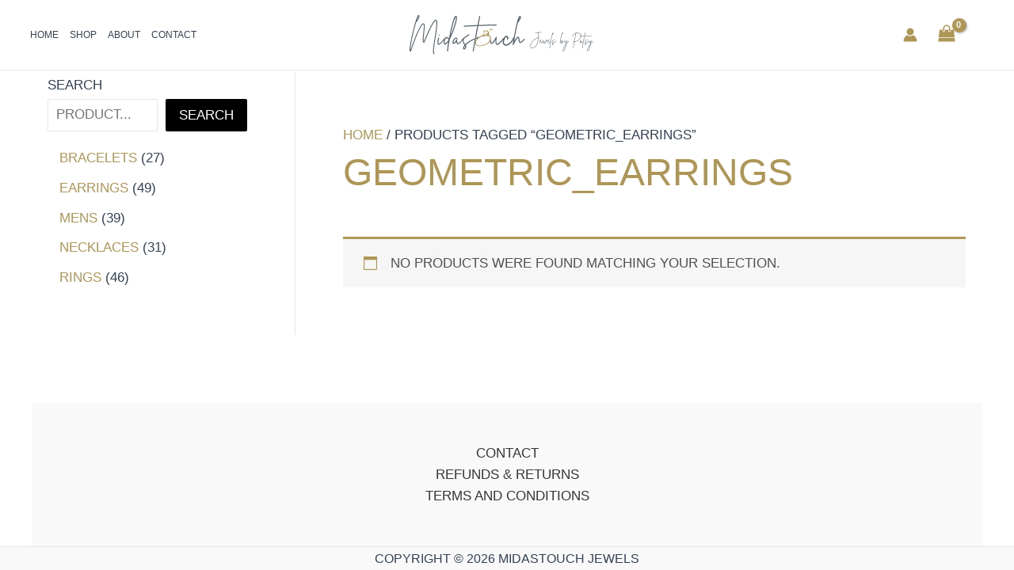

--- FILE ---
content_type: image/svg+xml
request_url: https://www.midastouchjewels.com/wp-content/uploads/2023/05/Vector.svg
body_size: 15610
content:
<svg width="1383" height="299" viewBox="0 0 1383 299" fill="none" xmlns="http://www.w3.org/2000/svg">
<path fill-rule="evenodd" clip-rule="evenodd" d="M570.682 116.528C567.42 117.115 564.714 118.119 561.743 119.591C558.816 121.041 555.358 122.799 555.848 123.855C555.848 123.855 556.152 127.295 558.161 130.699C558.975 132.079 559.558 133.201 560.771 134.736C565.485 140.701 573.208 145.802 579.073 146.223C581.471 146.095 582.519 146.199 581.407 146.455C580.291 146.708 579.769 147.733 580.244 148.731C580.809 149.905 579.99 150.122 577.944 149.346C576.042 148.623 573.543 149.124 571.688 150.601C569.213 152.573 567.749 152.655 564.256 151.014C559.626 148.838 556.83 144.164 555.848 142.102C555.205 140.752 556.335 124.242 555.848 123.855C555.848 123.855 553.747 136.499 553.925 142.017C554.129 148.205 553.925 147.346 553.925 147.346C551.791 147.661 529.63 160.89 528.989 162.185C528.989 162.185 544.427 154.392 546.888 152.72C549.1 151.215 549.826 151.244 550.182 152.845C550.437 153.974 551.319 154.561 552.151 154.151C552.983 153.74 553.628 153.751 553.586 154.176C553.544 154.599 528.989 162.185 528.989 162.185L529.033 168.751L566.102 158.478C566.102 158.478 591.602 156.898 596.271 160.018C603.185 164.639 606.302 169.233 605.403 178.213C604.575 186.516 604.325 191.673 599.411 198.226C594.498 204.778 595.317 203.683 587.947 209.693C583.753 213.113 578.131 216.283 574.026 218.573C569.922 220.864 567.176 221.731 564.358 222.945C561.54 224.159 553.229 226.665 553.229 226.665C544.057 229.138 544.057 229.138 544.057 229.138C544.057 229.138 535.858 231.19 530.558 230.826C527.128 230.59 521.604 230.248 521.604 230.248L514.772 229.138C514.772 229.138 510.154 227.908 506.735 225.426C503.316 222.945 501.53 221.174 499.904 217.39C498.517 214.161 498.118 211.787 498.542 208.495C499.316 202.474 500.908 199.596 503.316 194.887C505.724 190.179 514.386 180.435 517.811 178.213L529.033 168.751L528.989 162.185C528.989 162.185 519.9 168.988 511.912 176.526C508.623 179.63 505.521 182.858 503.316 185.787C501.283 188.489 500.1 190.011 498.542 193.012C497.259 195.482 495.817 199.596 495.817 199.596L495.517 200.728L493.46 208.495C493.46 208.495 493.187 210.293 493.294 212.738C493.402 215.228 493.903 218.39 495.483 221.006C495.483 221.006 496.528 222.628 497.091 223.417C497.856 224.489 498.19 224.77 498.698 225.426C499.207 226.083 501.446 228.193 504.726 230.248C513.181 235.546 532.122 237.449 544.057 234.815C570.983 228.87 596.243 214.538 606.226 200.702C608.501 197.548 609.983 194.42 610.51 191.423C610.892 189.246 611.334 187.479 611.491 187.495C611.648 187.511 612.293 184.788 612.93 181.445C613.016 180.99 613.087 180.525 613.14 180.052C613.539 176.548 613.038 172.618 611.733 169.2C609.454 163.239 601.534 153.216 597.718 151.47C596.25 150.798 596.373 149.444 598.278 145.096C601.024 138.845 599.547 130.884 594.692 125.752C592.137 123.051 583.654 116.064 575.138 116.099C573.39 116.106 572.403 116.218 570.682 116.528ZM570.975 121.44C568.802 121.619 566.361 122.706 565.555 123.855C564.753 125.004 563.08 125.84 561.841 125.712C560.602 125.584 559.485 126.515 559.358 127.781C559.104 130.348 567.476 138.711 571.106 140.347C577.099 143.345 577.099 142.526 577.099 142.526C577.253 143.284 589.196 141.451 589.106 136.179C589.094 129.99 589.009 129.389 587.786 126.898C586.759 124.801 586.212 124.745 583.631 126.469C581.772 127.71 581.17 127.758 582.023 126.6C582.978 125.301 582.078 124.563 579.039 124.137L574.689 123.53L582.71 121.801L578.818 121.459C576.679 121.27 573.152 121.261 570.975 121.44ZM585.864 130.719C585.758 132.568 586.089 132.98 586.708 131.772C587.273 130.678 587.349 129.309 586.887 128.731C586.424 128.154 585.966 129.048 585.864 130.719ZM563.772 130.699C562.283 131.474 562.028 132.075 563.14 132.205C564.154 132.323 565.491 131.754 566.102 130.94C567.49 129.101 566.956 129.046 563.772 130.699ZM579.243 132.924C579.209 133.266 580.223 134.08 581.501 134.736C582.829 135.417 583.479 135.216 583.024 134.266C582.26 132.67 579.37 131.645 579.243 132.924ZM575.075 139.307C576.102 139.856 577.851 140.037 578.958 139.708C580.07 139.381 579.234 138.932 577.099 138.711C574.96 138.491 574.052 138.759 575.075 139.307ZM495.676 201.312C495.608 201.983 494.645 205.429 494.645 205.429L495.676 201.312Z" fill="#AE9657"/>
<path d="M605.254 102.283L611.821 107.41L612.352 88.9319L613.992 107.229C622.432 99.5666 631.563 91.2228 625.702 97.3598L615.789 108.659L624.796 109.246L637.211 110.002L624.259 110.678L615.114 110.659L621.099 117.493L626.623 123.58L614.193 112.343L612.812 128.73L611.638 112.811V112.343L603.354 119.316C595.861 125.991 596.721 124.52 605.721 115.266L610.06 110.805L589.795 110.512L609.807 108.659L603.19 102.112C599.551 98.5117 597.16 95.9551 597.16 95.9551C598.226 96.4913 605.254 102.283 605.254 102.283Z" fill="#AA9755"/>
<path d="M263.908 184.995C263.824 184.547 262.7 179.789 263.908 178.037C265.977 181.127 264.867 183.198 264.122 184.587C264.046 184.73 263.973 184.866 263.908 184.995Z" fill="#54626A"/>
<path d="M417.877 162.697C417.877 162.697 417.688 162.903 417.352 163.27C414.883 165.967 404.464 177.4 402.5 180.408C405.712 173.942 412.156 167.37 417.877 162.697Z" fill="#54626A"/>
<path fill-rule="evenodd" clip-rule="evenodd" d="M417.877 162.697C417.877 162.697 417.688 162.903 417.352 163.27C414.883 165.967 404.464 177.4 402.5 180.408C402.379 180.652 402.261 180.897 402.145 181.144C402.282 181.984 401.851 182.136 401.346 182.991C401.003 183.612 400.799 185.256 400.163 186.31C396 201.5 403.714 215.094 410.919 224.248C412.068 225.416 412.834 226.584 413.6 227.751C404.41 239.039 400.198 249.548 402.495 255.775C403.644 258.5 405.941 261.225 410.153 261.225C411.062 261.225 411.971 260.981 413.07 260.686L413.074 260.685C413.363 260.608 413.664 260.527 413.982 260.446C420.875 258.111 426.235 250.326 427.003 241.763C427.384 236.704 425.468 232.422 423.173 228.141C435.424 214.518 456.1 198.949 487.119 186.105C487.444 185.972 488.329 185.621 489.692 185.081L490.319 184.832C490.849 181.985 491.408 179.005 492 175.878C489.594 176.894 487.074 177.967 484.439 179.099C449.591 193.5 429.297 210.236 418.577 221.913C418.386 221.524 418.099 221.135 417.812 220.745C417.524 220.356 417.237 219.967 417.046 219.578L416.756 219.21C409.206 209.62 402.189 200.709 408.239 186.105C415.897 166.644 447.297 154.578 447.679 154.578C449.591 153.799 450.741 151.464 449.977 149.518C449.21 147.572 446.911 146.404 444.999 147.182C444.885 147.241 444.593 147.366 444.148 147.557L444.147 147.558C440.807 148.994 428.828 154.147 418.081 162.538C418.013 162.591 417.945 162.644 417.877 162.697C414.839 165.084 411.905 167.73 409.298 170.625C406.598 173.624 404.249 176.888 402.5 180.408C405.712 173.942 412.156 167.37 417.877 162.697C420.67 160.416 406.625 170.866 398.186 180.66C397.758 181.199 397.324 181.747 396.884 182.301C386.18 195.795 372.254 213.35 365.266 213.35C364.117 213.35 363.351 212.961 362.586 212.183C358.756 207.901 357.991 196.614 358.374 190.386C358.374 188.44 357.225 186.883 355.31 186.494C353.779 186.105 351.864 186.883 351.098 188.44C346.886 198.56 337.314 212.183 331.187 210.626C330.804 210.236 330.038 206.733 332.336 199.727C335.782 188.829 343.057 179.488 348.418 178.709C348.449 178.709 348.483 178.709 348.521 178.708L348.583 178.706C349.519 178.681 352.055 178.611 354.927 182.991C356.076 184.548 358.374 184.937 360.288 183.769C361.82 182.602 362.203 180.266 361.054 178.32C354.927 169.757 348.418 170.536 344.972 171.704C332.719 175.985 322.763 197.392 323.529 208.68C323.529 215.686 327.741 217.632 329.272 218.021C330.421 218.41 331.187 218.41 332.336 218.41C339.994 218.41 346.886 210.626 351.481 203.62C352.247 208.68 353.779 213.739 356.842 217.242C359.139 219.578 362.203 220.745 365.266 220.745C377.675 220.745 394.43 195.826 400.163 186.31C400.5 185.227 400.893 184.12 401.346 182.991C401.594 182.368 401.86 181.752 402.145 181.144C402.128 181.038 402.256 180.782 402.5 180.408C404.249 176.888 406.598 173.624 409.298 170.625C411.905 167.73 414.839 165.084 417.877 162.697ZM411.685 253.051C415.514 251.883 418.96 246.434 419.343 240.985C419.726 238.65 418.96 236.704 417.812 234.368C413.6 239.817 410.919 245.266 409.77 249.159C409.005 251.883 409.387 253.051 409.77 253.44C409.77 253.44 410.153 253.44 411.685 253.051Z" fill="#54626A"/>
<path d="M402.145 181.144C402.261 180.897 402.379 180.652 402.5 180.408C402.256 180.782 402.128 181.038 402.145 181.144Z" fill="#54626A"/>
<path d="M610.51 191.423C609.983 194.42 608.501 197.548 606.226 200.702C606.366 206.347 607.077 211.376 609.38 214.681C610.911 217.017 613.209 218.573 616.271 218.573C620.867 218.573 628.526 215.849 642.693 194.052C643.413 192.59 644.282 191.279 645.114 190.026C645.61 189.279 646.093 188.552 646.522 187.825C646.14 189.382 646.14 191.328 646.14 192.885C644.991 211.567 648.053 222.076 655.329 225.579C656.86 225.969 658.391 226.358 659.922 226.358C670.178 226.358 684.584 213.332 705.001 185.761C705.359 184.622 705.734 183.521 706.123 182.457C706.061 181.976 707.04 179.808 708.071 177.69C710.034 173.371 712.241 169.808 714.526 166.957C714.526 166.957 711.93 171.028 710.351 173.188C710.351 173.188 709.18 175.411 708.071 177.69C707.39 179.188 706.738 180.776 706.123 182.457C706.245 183.403 706.048 184.344 705.489 185.1C705.326 185.321 705.163 185.542 705.001 185.761C703.914 189.213 702.978 193.011 702.241 197.166C699.561 213.514 704.921 225.579 716.79 229.861C719.47 230.639 722.154 231.029 725.216 231.029C742.445 231.029 765.419 216.238 781.885 184.711C782.121 184.311 782.276 183.895 782.357 183.476L782.383 183.327C782.569 182.104 784.072 173.594 784.982 168.456C784.985 168.441 784.987 168.426 784.99 168.41C784.999 168.359 785.008 168.307 785.018 168.255C785.205 167.198 785.365 166.295 785.48 165.644C785.516 165.443 785.547 165.266 785.574 165.116L785.574 165.115C785.92 163.933 786.009 163.364 785.903 163.265C785.449 162.839 781.406 171.08 778.706 176.582C777.569 178.899 776.67 180.73 776.378 181.225C759.531 213.53 733.641 227.526 719.088 222.466C711.048 219.741 707.601 211.178 709.899 198.723C712.961 179.262 721.387 167.975 727.896 165.639C729.812 164.861 730.957 165.25 732.106 166.028C734.023 167.585 735.554 172.645 733.641 181.987C733.255 184.322 734.405 186.268 736.703 186.657C738.615 187.046 740.532 185.49 740.914 183.543C743.212 172.645 741.681 164.472 737.085 160.19C733.641 157.466 729.812 157.076 725.216 158.633C722.294 159.623 719.383 161.476 716.201 165.038C716.168 165.076 716.134 165.114 716.1 165.152C716.121 165.144 716.186 165.067 716.201 165.038C716.212 165.017 716.198 165.021 716.125 165.092C716.117 165.099 716.109 165.107 716.1 165.116C716.082 165.136 716.062 165.16 716.039 165.187C715.648 165.64 714.526 166.957 714.526 166.957C712.241 169.808 710.034 173.371 708.071 177.69C709.18 175.411 710.351 173.188 710.351 173.188C711.93 171.028 714.526 166.957 714.526 166.957C714.564 166.834 714.556 166.764 714.493 166.759C714.806 166.465 715.353 165.894 715.729 165.5C715.843 165.381 715.942 165.278 716.014 165.204C716.05 165.167 716.079 165.137 716.1 165.116C716.119 165.094 716.125 165.089 716.125 165.092C716.123 165.098 716.098 165.136 716.084 165.158L716.083 165.16C716.072 165.179 716.069 165.187 716.1 165.152C716.096 165.153 716.09 165.155 716.084 165.158L716.083 165.16C716.072 165.166 716.057 165.175 716.039 165.187C716.031 165.192 716.023 165.198 716.014 165.204C715.052 165.878 707.345 172.751 700.026 181.225C669.612 216.44 662.872 220.5 658.391 218.573C656.86 217.795 652.649 214.292 653.413 193.274C654.039 183.422 655.687 174.089 656.27 170.784L656.27 170.783L656.273 170.767C656.273 170.764 656.274 170.761 656.274 170.759C656.403 170.031 656.478 169.602 656.478 169.531C656.86 167.585 655.711 166.028 653.799 165.25C652.263 164.861 650.351 165.639 649.202 167.196C638.864 188.214 623.166 210.789 616.271 210.789C615.805 210.789 615.623 210.789 615.553 210.7C615.507 210.644 615.507 210.551 615.507 210.4C613.149 207.405 613.057 188.576 613.14 180.052C613.087 180.525 613.016 180.99 612.93 181.445C612.293 184.788 611.648 187.511 611.491 187.495C611.334 187.479 610.892 189.246 610.51 191.423Z" fill="#54626A"/>
<path d="M714.526 166.957C714.526 166.957 715.648 165.64 716.039 165.187C716.062 165.16 716.082 165.136 716.1 165.116C716.079 165.137 716.05 165.167 716.014 165.204C715.942 165.278 715.843 165.381 715.729 165.5C715.353 165.894 714.806 166.465 714.493 166.759C714.556 166.764 714.564 166.834 714.526 166.957Z" fill="#54626A"/>
<path d="M706.123 182.457C706.061 181.976 707.04 179.808 708.071 177.69C707.39 179.188 706.738 180.776 706.123 182.457Z" fill="#54626A"/>
<path d="M269.243 169.534C268.806 169.854 269.108 170.464 269.667 171.095C269.67 171.098 269.673 171.101 269.675 171.104C270.501 172.031 271.877 172.998 272.274 173.144C272.297 173.152 272.316 173.157 272.332 173.16C272.461 172.761 271.426 171.16 270.703 170.112C270.327 169.566 270.035 169.17 270.035 169.17C269.792 169.268 269.528 169.388 269.243 169.534Z" fill="#54626A"/>
<path fill-rule="evenodd" clip-rule="evenodd" d="M196.728 35.7323C192.313 35.7323 185.181 39.5305 170.578 64.0466C162.427 77.8584 152.579 97.5403 141.371 121.711C125.41 156.586 111.486 191.806 107.41 201.82C106.391 200.093 105.373 194.914 105.712 180.757C106.391 167.981 108.089 152.097 109.787 136.559C111.486 120.675 113.523 104.101 113.863 91.6703C114.542 75.4414 112.844 67.4995 108.429 64.7372C106.052 63.0107 102.995 62.6654 99.9388 63.7013C92.1277 66.4637 82.9581 78.8943 71.0717 102.374C61.9022 119.985 51.7138 143.81 40.167 173.16C24.8845 212.869 11.6396 252.578 6.88502 267.081C6.54541 263.628 6.54541 257.412 7.56425 246.018C10.9604 215.632 22.1676 160.039 36.4313 104.101C41.1858 86.4908 45.6008 70.2619 49.6762 56.1048C56.4684 49.1989 63.6003 38.84 68.6944 28.1358C72.7698 19.8487 77.1847 8.4539 74.1282 2.92916C73.1094 1.89327 70.7321 -1.2144 65.6379 0.512081C63.2606 1.20267 57.4872 3.27446 38.1293 71.9884C26.9221 112.043 15.7149 160.729 8.58308 198.367C4.50774 219.43 1.79084 236.349 0.772003 249.125C-1.26567 269.498 1.11162 273.987 3.4889 276.058C5.18696 277.44 7.22463 277.785 9.26231 276.749C10.2811 276.404 10.9604 275.713 11.3 274.677C11.3 274.332 27.2618 225.3 46.28 175.577C79.9016 89.2532 95.8634 72.3337 102.316 70.2619C103.674 69.5713 104.354 69.9166 105.033 70.2619C105.373 70.6072 108.089 72.679 107.41 91.325C106.731 103.756 105.033 119.985 103.335 135.868C98.5803 176.268 96.203 201.474 103.674 207.69C105.373 209.416 107.75 210.107 110.127 209.416C111.146 209.071 112.165 208.38 112.504 207.345C112.844 206.999 128.806 165.564 147.484 124.473C181.785 48.8536 194.351 42.6382 197.407 42.2929C197.747 42.2929 198.426 42.2929 199.445 44.0194C206.917 58.1765 197.407 118.949 188.917 172.124C177.71 241.529 171.936 284.346 180.427 295.05C182.125 297.122 183.823 298.157 186.2 298.157H186.54C188.238 298.157 189.596 296.776 189.596 295.05C189.936 293.323 188.238 291.597 186.54 291.597C186.54 291.597 186.2 291.597 185.521 290.906C183.483 288.144 181.446 278.821 184.502 250.161C186.54 228.408 190.955 201.474 195.37 173.16C204.879 113.424 214.048 57.1407 205.219 40.9117C202.502 36.0776 198.766 35.387 196.728 35.7323ZM67.6756 7.07271C66.9964 7.7633 63.6002 12.2521 55.4495 37.4588C55.4495 37.8041 55.11 38.1494 55.11 38.4947C57.8268 34.3511 60.5437 29.8623 62.5814 25.3734C68.0152 14.6692 68.6944 8.4539 68.3548 6.72742C68.3548 6.72742 68.0152 6.72741 67.6756 7.07271Z" fill="#54626A"/>
<path fill-rule="evenodd" clip-rule="evenodd" d="M776.378 181.225C759.531 213.53 733.641 227.526 719.088 222.466C711.048 219.741 707.601 211.178 709.899 198.723C712.961 179.262 721.387 167.975 727.896 165.639C729.812 164.861 730.957 165.25 732.106 166.028C734.023 167.585 735.554 172.645 733.641 181.987C733.255 184.322 734.405 186.268 736.703 186.657C738.615 187.046 740.532 185.49 740.914 183.543C743.212 172.645 741.681 164.472 737.085 160.19C733.641 157.466 729.812 157.076 725.216 158.633C722.294 159.623 719.383 161.476 716.201 165.038C716.186 165.067 716.121 165.144 716.1 165.152C716.069 165.187 716.072 165.179 716.083 165.16C716.072 165.166 716.057 165.175 716.039 165.187C715.648 165.64 714.526 166.957 714.526 166.957C714.526 166.957 711.93 171.028 710.351 173.188C710.351 173.188 709.18 175.411 708.071 177.69C707.39 179.188 706.738 180.776 706.123 182.457C706.245 183.403 706.048 184.344 705.489 185.1C705.326 185.321 705.163 185.542 705.001 185.761C703.914 189.213 702.978 193.011 702.241 197.166C699.561 213.514 704.921 225.579 716.79 229.861C719.47 230.639 722.154 231.029 725.216 231.029C742.445 231.029 765.419 216.238 781.885 184.711C782.121 184.311 782.276 183.895 782.357 183.476L782.383 183.327C782.569 182.104 784.072 173.594 784.982 168.456L784.99 168.41L785.018 168.255L785.48 165.644L785.574 165.116L785.574 165.115C785.684 164.497 785.794 163.88 785.903 163.265C785.609 164.916 785.314 166.58 785.018 168.255L784.99 168.41L784.982 168.456C784.124 173.312 783.257 178.269 782.383 183.327L782.357 183.476C780.174 196.11 777.943 209.369 775.668 223.244C775.282 225.19 776.432 227.136 778.348 227.526C778.73 227.915 779.112 227.915 779.497 227.915C780.647 227.915 782.177 227.136 782.941 225.579C782.941 225.579 789.45 211.567 797.108 197.945C810.058 174.629 815.5 172.024 816.545 171.523L816.55 171.521C816.585 171.504 816.614 171.49 816.639 171.478C817.021 171.867 817.021 171.867 817.021 171.867C818.552 174.981 819.319 180.819 820.082 186.657L820.1 186.828C821.244 197.673 822.423 208.857 830.425 211.567C838.465 213.903 849.57 206.118 867.181 185.1C868.33 183.543 868.33 181.208 866.799 180.04C865.268 178.484 862.588 178.873 861.439 180.43C841.145 204.561 834.254 204.561 832.719 204.172C829.276 203.005 828.127 192.885 827.359 185.879C826.596 178.873 825.828 172.256 823.53 168.364C821.232 164.472 818.17 164.082 816.639 164.082C812.424 164.082 805.152 167.975 790.599 194.052C789.45 196.388 788.305 198.334 787.155 200.28C794.814 154.741 801.704 116.208 808.214 86.6271C809.942 79.0144 811.671 72.0624 813.236 65.7712L813.236 65.77L813.238 65.7625L813.271 65.6305C813.774 63.6088 814.26 61.6556 814.723 59.7708C826.977 45.7588 841.526 19.681 837.697 10.3396C836.548 8.0043 834.254 6.44742 831.57 6.44742C825.828 6.44742 821.232 13.0642 815.49 29.4115C813.192 36.4175 810.512 45.7588 807.832 56.657C807.832 56.657 807.832 57.0463 807.45 57.0463C806.684 60.7393 805.728 64.6264 804.724 68.7077L804.724 68.7101L804.723 68.7117L804.723 68.7141C804.597 69.2246 804.471 69.7381 804.344 70.2547C803.456 73.8763 802.544 77.6471 801.705 81.5673C796.864 104.2 791.565 131.498 785.903 163.265C786.009 163.364 785.92 163.933 785.574 165.115C785.543 165.291 785.511 165.468 785.48 165.644L785.018 168.255C785.314 166.58 785.609 164.916 785.903 163.265C785.449 162.839 781.406 171.08 778.706 176.582C777.569 178.899 776.67 180.73 776.378 181.225ZM830.806 14.6211C829.276 16.178 826.21 20.4594 821.617 34.8606C821.428 35.6236 821.24 36.2932 821.053 36.9609L821.052 36.9619C820.857 37.6562 820.663 38.3486 820.468 39.1421C826.596 28.6331 830.806 18.5133 830.806 14.6211Z" fill="#54626A"/>
<path d="M493.294 212.738C493.187 210.293 493.46 208.495 493.46 208.495L495.517 200.728C495.825 199.062 496.137 197.376 496.453 195.671C497.29 191.147 498.152 186.489 499.037 181.704C495.588 183.083 492.316 184.04 490.319 184.832C486.335 206.234 484.444 220.34 482.224 233.567L482.223 233.57L482.222 233.578L482.219 233.594C480.996 240.882 479.808 247.954 478.402 255.939C477.072 263.491 476.945 264.225 476.945 264.225C476.945 264.225 477.142 263.143 475.61 271.897V275.789H481.416C484.152 261.962 488.165 240.429 493.294 212.738Z" fill="#54626A"/>
<path d="M517.422 83.1241C572.179 80.7888 622.72 79.2319 642.248 78.8427C643.015 80.0104 644.164 80.7888 645.695 80.3996C647.041 80.3996 648.124 80.266 649.021 80.1554C649.656 80.0772 650.197 80.0104 650.673 80.0104C654.121 79.2319 655.652 77.675 655.27 75.3397C655.27 71.8367 651.441 71.4475 649.143 71.4475H641.103C634.975 71.4475 625.786 71.4475 613.913 71.8367C609.922 71.9928 605.607 72.1645 600.978 72.3487L600.933 72.3505C582.481 73.0849 559.042 74.0177 531.204 74.9505C529.098 75.1451 527.088 75.2424 525.078 75.3397C523.068 75.437 521.058 75.5343 518.953 75.7289C523.164 53.1541 527.375 30.9684 531.204 11.1181C531.971 8.78275 530.44 6.83664 528.524 6.44742C526.23 6.05819 524.313 7.61508 523.931 9.56119C523.931 9.74838 522.692 16.2375 520.595 27.2101L520.589 27.2406L520.58 27.2894C518.318 39.1286 515.063 56.1618 511.295 76.1182C470.426 77.6454 432.388 79.4124 417.538 80.1022L417.536 80.1023L417.525 80.1028C413.46 80.2916 411.136 80.3996 410.972 80.3996C409.057 80.7888 407.525 82.3457 407.525 84.681C407.525 86.6272 409.057 88.184 411.354 88.184C435.636 86.9183 463.207 85.6526 490.777 84.3869C497.119 84.0957 503.462 83.8045 509.764 83.5134C508.191 92.1735 507.207 96.8062 506.131 101.875C504.064 111.615 501.655 122.966 494.062 167.585C493.499 170.521 492.512 173.173 492 175.878C494.925 174.643 498.133 173.656 500.726 172.588C505.639 146.068 511.233 115.974 517.422 83.1241Z" fill="#54626A"/>
<path d="M511.912 176.526C519.9 168.988 528.989 162.185 528.989 162.185C524.081 163.412 514.844 166.773 500.726 172.588C500.38 174.456 500.037 176.307 499.698 178.139L499.037 181.704C502.699 180.241 507.068 178.488 511.912 176.526Z" fill="#54626A"/>
<path d="M500.726 172.588L492 175.878C491.408 179.005 490.849 181.985 490.319 184.832L499.037 181.704L499.698 178.139L500.726 172.588Z" fill="#54626A"/>
<path fill-rule="evenodd" clip-rule="evenodd" d="M269.667 171.095C269.412 171.32 269.159 171.553 268.909 171.792C267.071 173.554 265.399 175.68 263.908 178.037C265.977 181.127 264.867 183.198 264.122 184.587C264.046 184.73 263.973 184.866 263.908 184.995C264.011 185.551 263.798 185.515 263.484 185.461C263.368 185.441 263.239 185.419 263.107 185.423L262.5 185.747C261.893 186.55 259.266 187.475 259.266 187.475C257.059 193.295 255.749 199.425 255.469 204.561C255.086 214.292 258.149 220.909 263.893 222.855C270.019 224.801 277.294 221.298 284.57 212.735C286.343 210.632 288.117 208.296 290.067 205.728L290.069 205.726L290.072 205.723L290.08 205.712C290.652 204.959 291.239 204.186 291.845 203.394C286.867 232.196 283.421 255.55 282.655 266.059L282.646 266.171C282.266 270.798 281.92 275.017 285.718 275.789H286.484C288.917 275.789 290.088 273.223 290.57 272.168C290.619 272.06 290.661 271.969 290.696 271.897C290.888 271.118 291.175 270.243 291.51 269.221L291.511 269.218C291.846 268.197 292.228 267.03 292.611 265.669C292.994 264.112 291.845 262.166 290.313 261.388C292.228 247.376 296.44 218.963 302.566 185.1C313.288 164.861 325.158 136.837 335.88 104.921C348.133 69.1122 360.769 22.7947 355.408 10.7289C354.259 8.0043 351.962 6.44742 349.281 6.44742C344.304 6.44742 335.88 9.56119 327.073 43.8127C320.946 62.8846 314.054 89.7409 307.161 122.825C303.332 141.118 299.503 159.801 296.44 177.316C289.548 167.196 282.904 166.357 277.68 166.759C277.085 166.863 276.718 166.913 276.437 166.951C275.638 167.059 275.532 167.073 272.857 167.965L270.703 170.112L270.035 170.777C269.925 170.87 269.816 170.965 269.707 171.06C269.735 171.021 270.329 171.529 270.945 172.055C271.509 172.538 272.092 173.036 272.274 173.144C271.877 172.998 270.501 172.031 269.675 171.104C269.673 171.101 269.67 171.098 269.667 171.095ZM272.274 173.144C272.308 173.164 272.328 173.17 272.332 173.16C272.316 173.157 272.297 173.152 272.274 173.144ZM311.373 138.004C333.582 31.3576 345.835 16.5672 348.516 14.2319C349.281 16.178 350.047 22.4055 346.601 39.5313C343.538 54.3217 338.56 73.3936 332.051 93.6331C325.541 113.094 317.117 136.058 307.544 157.076C309.076 150.849 310.225 144.621 311.373 138.004ZM284.57 200.669C276.911 211.178 270.402 216.627 266.19 215.46C263.51 214.681 262.744 209.232 263.127 204.951C263.51 192.496 271.551 175.759 279.592 174.202H280.741C285.718 174.202 290.313 181.208 292.994 186.657C290.313 191.717 287.25 196.777 284.57 200.669Z" fill="#54626A"/>
<path d="M215.502 224.023C216.651 224.801 218.183 225.19 219.331 225.19C224.309 225.19 229.67 220.909 233.116 217.795C240.007 211.897 248.615 201.459 259.266 187.475L262.5 185.747C262.682 185.5 262.899 185.429 263.107 185.423L263.908 184.995C263.824 184.547 262.7 179.789 263.908 178.037C265.399 175.68 267.071 173.554 268.909 171.792C269.159 171.553 269.412 171.32 269.667 171.095C269.108 170.464 268.806 169.854 269.243 169.534C267.183 170.593 264.002 173.061 259.266 178.873C226.243 219.399 222.228 218.592 219.015 217.414C218.984 217.409 218.962 217.406 218.948 217.406C217.8 216.627 215.502 211.957 218.183 195.609C219.714 185.1 222.395 174.591 222.777 174.202C223.16 172.256 222.012 170.31 220.097 169.531C218.183 169.142 215.885 170.31 215.502 172.256C215.119 172.645 212.439 183.154 210.524 194.442C208.227 211.957 209.759 221.298 215.502 224.023Z" fill="#54626A"/>
<path d="M259.266 187.475C259.266 187.475 261.893 186.55 262.5 185.747L259.266 187.475Z" fill="#69757B"/>
<path d="M272.857 167.965L270.035 169.17C270.035 169.17 270.327 169.566 270.703 170.112L272.857 167.965Z" fill="#54626A"/>
<path fill-rule="evenodd" clip-rule="evenodd" d="M1105.55 199.023C1106.28 198.732 1106.57 197.86 1106.28 197.132C1105.99 196.405 1105.26 196.114 1104.53 196.405C1091.3 201.787 1083.59 208.042 1079.51 212.406C1079.37 212.115 1079.08 211.824 1078.93 211.533L1078.82 211.396C1075.95 207.812 1073.29 204.481 1075.59 199.023C1078.5 191.75 1090.42 187.241 1090.57 187.241C1091.3 186.95 1091.73 186.077 1091.44 185.35C1091.15 184.623 1090.28 184.186 1089.55 184.477C1088.97 184.768 1076.31 189.568 1072.97 197.86C1070.06 204.987 1073.7 209.642 1076.6 213.279C1077.04 213.715 1077.33 214.151 1077.62 214.588C1074.13 218.806 1072.53 222.734 1073.4 225.061C1073.84 226.079 1074.71 227.098 1076.31 227.098C1076.75 227.098 1077.19 226.952 1077.77 226.807C1080.39 225.934 1082.42 223.025 1082.71 219.824C1082.86 217.933 1082.13 216.333 1081.26 214.733C1085.91 209.642 1093.77 203.824 1105.55 199.023ZM1076.9 224.043C1078.35 223.606 1079.66 221.57 1079.8 219.533C1079.95 218.661 1079.66 217.933 1079.22 217.061C1077.62 219.097 1076.6 221.134 1076.17 222.588C1075.88 223.606 1076.02 224.043 1076.17 224.188C1076.17 224.188 1076.31 224.188 1076.9 224.043Z" fill="#54626A"/>
<path fill-rule="evenodd" clip-rule="evenodd" d="M1063.73 196.55C1064.32 196.987 1064.61 197.86 1064.17 198.441C1064.16 198.458 1064.14 198.485 1064.11 198.521C1064.09 198.556 1064.06 198.599 1064.02 198.65C1063.62 199.225 1062.51 200.821 1060.9 202.738C1056.57 228.1 1053.32 250.989 1053.32 251.244C1053.17 251.972 1053.75 252.699 1054.48 252.844H1054.77C1055.35 252.844 1056.08 252.408 1056.08 251.681C1056.23 251.39 1060.16 222.734 1065.25 193.932C1068.3 177.058 1071.07 163.531 1073.54 153.639C1073.68 152.912 1073.83 152.33 1073.97 151.748C1079.5 146.511 1084.16 136.911 1082.85 133.42C1082.41 132.402 1081.39 131.82 1080.38 131.82C1078.48 131.82 1077.03 133.565 1075.28 137.784C1074.12 140.838 1072.67 145.493 1071.21 151.312C1068.59 161.203 1065.83 174.877 1062.77 192.041C1062.5 193.584 1062.22 195.128 1061.95 196.669C1062.42 196.227 1063.13 196.188 1063.73 196.55ZM1078.34 140.838C1079.94 137.638 1080.23 135.602 1080.23 134.729C1079.65 135.311 1078.19 137.347 1075.72 145.202C1076.74 143.893 1077.61 142.293 1078.34 140.838Z" fill="#54626A"/>
<path fill-rule="evenodd" clip-rule="evenodd" d="M980.926 170.513C977.726 170.076 974.525 170.076 971.325 170.367C971.761 158.876 970.888 146.948 968.997 134.874C975.544 133.856 981.653 133.129 986.017 132.693C986.163 133.42 986.89 133.856 987.618 133.711C989.363 133.274 990.672 132.983 991.545 132.693C992.564 132.402 994.018 131.965 993.727 130.656C993.582 129.783 992.854 129.347 991.836 129.347H990.236C988.927 129.492 987.181 129.638 984.854 129.929C981.071 130.365 975.834 130.947 969.143 131.965H968.416C968.27 130.802 967.979 129.638 967.834 128.474C967.688 127.601 966.815 127.165 966.088 127.31C965.361 127.456 964.779 128.183 964.924 128.91C965.215 130.074 965.361 131.238 965.652 132.402C955.614 133.711 946.449 135.165 946.304 135.165C945.577 135.311 944.995 136.038 945.14 136.765C945.286 137.493 945.868 137.929 946.595 137.929H946.74C952.414 137.056 959.396 136.184 966.088 135.165C968.125 147.384 968.852 159.312 968.416 170.658C964.051 171.24 959.542 172.549 955.178 174.295C947.613 177.495 940.34 182.15 933.648 188.405C922.01 199.46 912.7 214.588 909.5 227.97C906.736 240.044 909.209 248.335 916.483 251.099C918.81 251.972 921.283 252.408 923.902 252.408C930.302 252.408 936.848 249.644 943.104 244.408C953.868 235.243 962.306 219.824 967.106 200.769C969.288 192.041 970.743 182.877 971.179 173.276C974.234 172.986 977.435 172.986 980.635 173.276C981.362 173.422 982.09 172.84 982.235 171.967C982.235 171.24 981.653 170.513 980.926 170.513ZM941.213 242.226C951.541 233.498 959.687 218.515 964.342 200.042C966.524 191.75 967.834 182.877 968.27 173.567C940.34 177.931 917.501 206.296 912.264 228.698C911.1 233.643 909.355 245.426 917.355 248.335C919.537 249.208 921.719 249.499 923.902 249.499C929.575 249.499 935.539 247.026 941.213 242.226Z" fill="#54626A"/>
<path fill-rule="evenodd" clip-rule="evenodd" d="M1001.18 196.987C1001.18 197.132 992.743 209.787 985.033 209.787C983.433 209.787 982.56 209.06 981.833 207.46C981.106 205.424 981.106 202.369 981.833 199.314C985.47 199.314 989.106 195.969 990.27 193.059C991.143 190.586 990.416 188.55 988.524 187.677C987.652 187.241 985.761 186.804 983.869 188.695C979.942 192.332 977.032 202.805 979.214 208.624C980.233 211.097 982.269 212.551 985.033 212.551C990.532 212.551 995.879 207.832 999.425 203.848C999.878 203.339 1000.3 202.842 1000.69 202.368C1000.73 202.04 1000.76 201.701 1000.8 201.351C1000.97 199.747 1001.21 198.142 1001.47 196.638C1001.36 196.734 1001.26 196.85 1001.18 196.987ZM986.924 190.15C986.633 190.15 986.342 190.296 985.761 190.732C984.597 191.896 983.433 193.932 982.56 196.405C984.597 195.969 986.779 193.932 987.506 192.041C988.088 190.586 987.506 190.296 987.215 190.15H986.924Z" fill="#54626A"/>
<path d="M1003.22 196.55C1003.8 196.987 1004.09 197.86 1003.65 198.441C1003.63 198.473 1003.58 198.544 1003.51 198.65C1003.13 199.187 1002.14 200.618 1000.69 202.368C1000.01 209.256 1000.84 211.288 1001.67 212.26C1002.11 212.988 1002.98 213.424 1003.71 213.424C1006.47 213.424 1009.09 210.66 1011.86 205.133C1011.86 205.133 1012 204.987 1012 204.842C1012.15 208.478 1012.87 212.406 1014.77 214.588C1015.78 215.751 1017.09 216.333 1018.55 216.333C1022.18 216.333 1024.66 211.533 1026.69 201.351C1027.28 198.587 1027.71 195.823 1028 193.496C1028.73 194.805 1029.75 195.969 1031.06 196.987C1033.33 198.757 1036.16 199.538 1039.44 199.33C1039.64 198.31 1039.89 197.297 1040.19 196.317C1037.28 196.799 1034.77 196.208 1032.8 194.805C1029.31 192.041 1028.59 187.241 1028.59 187.095C1028.44 186.368 1027.86 185.932 1027.13 185.932C1026.4 185.932 1025.82 186.514 1025.82 187.241C1025.82 187.241 1025.24 194.078 1023.93 200.914C1022.04 210.224 1019.86 213.57 1018.55 213.57C1017.82 213.57 1017.38 213.279 1016.8 212.697C1014.33 209.788 1014.77 200.623 1015.06 197.278C1015.2 196.55 1014.77 195.969 1014.04 195.823C1013.31 195.678 1012.58 195.969 1012.29 196.696C1010.55 202.223 1006.47 210.369 1003.86 210.515C1003.71 210.224 1002.84 208.769 1003.56 202.078C1004.15 196.841 1005.46 191.314 1005.75 189.714C1006.04 188.841 1005.46 188.114 1004.73 187.968C1004 187.823 1003.27 188.259 1002.98 188.986C1002.78 190.11 1002.07 193.096 1001.47 196.638C1001.94 196.225 1002.63 196.196 1003.22 196.55Z" fill="#54626A"/>
<path fill-rule="evenodd" clip-rule="evenodd" d="M1042.11 197.569C1042.26 198.296 1041.68 199.023 1040.95 199.169C1040.44 199.245 1039.93 199.299 1039.44 199.33C1038.8 202.678 1038.78 206.092 1039.73 208.624C1040.75 211.097 1042.79 212.551 1045.55 212.551C1051.57 212.551 1057.41 206.893 1060.9 202.738C1061.25 200.727 1061.6 198.7 1061.95 196.669C1061.86 196.758 1061.77 196.864 1061.7 196.987C1061.7 197.132 1053.26 209.787 1045.55 209.787C1043.95 209.787 1043.08 209.06 1042.35 207.46C1041.62 205.424 1041.62 202.369 1042.35 199.314C1045.99 199.314 1049.62 195.969 1050.79 193.059C1051.66 190.586 1050.93 188.55 1049.04 187.677C1048.17 187.241 1046.28 186.804 1044.39 188.695C1042.69 190.268 1041.18 193.117 1040.19 196.317C1040.3 196.299 1040.41 196.28 1040.51 196.259C1041.24 196.259 1041.97 196.696 1042.11 197.569ZM1047.44 190.15C1047.15 190.15 1046.86 190.296 1046.28 190.732C1045.11 191.896 1043.95 193.932 1043.08 196.405C1045.11 195.969 1047.3 193.932 1048.02 192.041C1048.61 190.586 1048.02 190.296 1047.73 190.15H1047.44Z" fill="#54626A"/>
<path d="M1064.17 198.441C1064.61 197.86 1064.32 196.987 1063.73 196.55C1063.13 196.188 1062.42 196.227 1061.95 196.669C1061.6 198.7 1061.25 200.727 1060.9 202.738C1062.51 200.821 1063.62 199.225 1064.02 198.65C1064.06 198.599 1064.09 198.556 1064.11 198.521C1064.14 198.485 1064.16 198.458 1064.17 198.441Z" fill="#54626A"/>
<path d="M1040.95 199.169C1041.68 199.023 1042.26 198.296 1042.11 197.569C1041.97 196.696 1041.24 196.259 1040.51 196.259C1040.41 196.28 1040.3 196.299 1040.19 196.317C1039.89 197.297 1039.64 198.31 1039.44 199.33C1039.93 199.299 1040.44 199.245 1040.95 199.169Z" fill="#54626A"/>
<path d="M1003.65 198.441C1004.09 197.86 1003.8 196.987 1003.22 196.55C1002.63 196.196 1001.94 196.225 1001.47 196.638C1001.21 198.142 1000.97 199.747 1000.8 201.351C1000.76 201.701 1000.73 202.04 1000.69 202.368C1002.14 200.618 1003.13 199.187 1003.51 198.65C1003.58 198.544 1003.63 198.473 1003.65 198.441Z" fill="#54626A"/>
<path fill-rule="evenodd" clip-rule="evenodd" d="M1153 199.751C1153.14 197.569 1152.56 195.532 1151.54 193.787C1150.09 191.459 1148.2 191.023 1146.89 191.023C1142.96 191.023 1138.6 195.969 1135.54 200.187C1138.31 184.477 1141.07 170.076 1143.69 159.312C1144.85 154.366 1145.87 150.293 1146.89 147.093C1151.11 145.057 1155.18 137.638 1154.6 134.147C1154.31 132.693 1153.29 131.82 1151.98 131.82C1149.94 131.82 1148.34 134.147 1146.31 139.675C1145.58 141.275 1145 143.311 1144.27 145.639V145.784C1143.25 148.984 1142.23 152.912 1141.22 157.421C1138.16 169.931 1134.82 187.532 1131.47 206.733C1131.32 207.315 1131.76 208.042 1132.49 208.187C1133.07 208.478 1133.8 208.187 1134.09 207.606C1137.14 202.369 1143.25 193.932 1146.89 193.787C1147.47 193.787 1148.34 193.932 1149.22 195.387C1150.24 196.987 1150.38 199.023 1149.94 201.06C1144.71 203.387 1140.63 206.005 1138.6 208.624C1137.29 210.369 1136.85 212.115 1137.29 213.715C1137.87 215.751 1139.33 216.333 1140.05 216.333C1140.2 216.479 1140.49 216.479 1140.63 216.479C1143.54 216.479 1147.03 212.988 1149.36 209.497C1150.82 207.315 1151.84 205.133 1152.42 203.096C1157.38 201.06 1162.79 199.58 1166.79 199.242C1166.94 199.23 1167.08 199.22 1167.21 199.21C1167.43 198.184 1167.67 197.23 1167.88 196.413C1163.97 196.524 1158.42 197.805 1153 199.751ZM1151.11 137.638C1151.69 136.329 1151.84 135.311 1151.84 134.874C1151.25 135.311 1150.24 136.911 1148.34 142.293C1149.51 140.838 1150.53 139.238 1151.11 137.638ZM1140.49 213.57C1141.51 213.715 1144.42 211.824 1147.03 207.896C1147.76 206.878 1148.34 205.86 1148.78 204.696C1145.29 206.442 1142.38 208.478 1140.93 210.369C1140.2 211.388 1139.91 212.26 1140.05 212.988C1140.2 213.57 1140.49 213.57 1140.49 213.57Z" fill="#54626A"/>
<path fill-rule="evenodd" clip-rule="evenodd" d="M1168.42 196.405H1168.56C1169.29 196.405 1169.87 196.987 1169.87 197.714C1169.87 198.587 1169.29 199.169 1168.56 199.169H1168.42C1168.04 199.169 1167.63 199.183 1167.21 199.21C1166.43 202.916 1165.87 207.562 1167.3 210.078C1167.74 211.097 1168.61 211.679 1169.63 211.969C1172.54 212.697 1175.74 209.788 1180.1 202.805C1180.39 202.223 1180.83 201.642 1181.12 200.914C1180.39 205.569 1179.37 211.097 1178.21 216.77C1173.85 222.443 1169.48 228.698 1165.55 235.243C1158.43 247.026 1151.44 262.154 1152.75 269.282C1153.33 271.9 1154.93 272.918 1156.24 273.209C1156.68 273.354 1157.26 273.5 1157.7 273.5C1159.01 273.5 1160.17 273.064 1161.19 272.336C1167.15 268.554 1172.97 253.863 1178.65 228.988C1179.37 225.206 1180.25 221.424 1180.97 217.933C1186.65 210.66 1192.9 203.969 1199.16 198.878C1199.88 198.296 1199.89 197.423 1199.45 196.841C1199.01 196.26 1197.99 196.114 1197.41 196.696C1192.47 200.623 1187.23 205.86 1181.99 212.115C1184.03 201.06 1185.19 192.914 1185.19 192.768C1185.34 192.187 1184.9 191.459 1184.32 191.314C1183.59 191.023 1182.86 191.459 1182.57 192.041C1182.57 192.041 1180.39 196.841 1177.63 201.351C1173.55 207.897 1171.08 209.351 1170.35 209.206C1170.21 209.206 1169.92 209.06 1169.77 208.624C1168.32 206.296 1170.06 198.732 1171.37 194.659C1171.66 193.932 1171.23 193.059 1170.5 192.768C1169.77 192.623 1168.9 193.059 1168.61 193.787C1168.53 194.093 1168.23 195.066 1167.88 196.413C1168.06 196.408 1168.24 196.405 1168.42 196.405ZM1156.97 270.445C1157.84 270.736 1158.72 270.591 1159.74 270.009C1166.43 265.645 1172.54 243.68 1176.9 223.17C1163.66 241.498 1154.21 261.718 1155.66 268.7C1155.95 270.009 1156.53 270.445 1156.97 270.445Z" fill="#54626A"/>
<path d="M1168.56 196.405H1168.42C1168.24 196.405 1168.06 196.408 1167.88 196.413C1167.67 197.23 1167.43 198.184 1167.21 199.21C1167.63 199.183 1168.04 199.169 1168.42 199.169H1168.56C1169.29 199.169 1169.87 198.587 1169.87 197.714C1169.87 196.987 1169.29 196.405 1168.56 196.405Z" fill="#54626A"/>
<path d="M1253.17 136.62L1254.63 129.056C1254.77 128.183 1254.19 127.456 1253.46 127.31C1252.74 127.165 1252.01 127.747 1251.86 128.474L1250.12 137.493C1249.39 137.784 1248.66 137.929 1247.94 138.22C1240.95 140.693 1235.14 144.329 1231.35 148.402C1226.99 153.203 1225.53 158.585 1227.13 164.112C1227.43 164.84 1228.15 165.276 1229.03 164.985C1229.75 164.84 1230.19 163.967 1229.9 163.24C1226.7 152.766 1238.04 144.62 1248.81 140.838C1249.1 140.838 1249.39 140.693 1249.68 140.693L1238.92 200.187C1235.57 200.187 1232.23 199.751 1229.17 198.878C1228.44 198.732 1227.72 199.169 1227.43 199.896C1227.28 200.623 1227.72 201.496 1228.44 201.642C1231.5 202.514 1234.84 202.951 1238.48 203.096L1229.75 251.39C1229.61 252.262 1230.19 252.99 1230.92 253.135H1231.21C1231.79 253.135 1232.37 252.553 1232.52 251.972L1241.39 202.951C1246.34 202.66 1251.43 201.496 1256.67 199.605C1266.27 195.969 1275.14 190.15 1281.69 182.877C1286.49 177.64 1289.83 171.967 1291.43 166.294C1291.9 164.728 1292.23 163.17 1292.43 161.625C1291.49 161.669 1290.55 161.713 1289.61 161.757C1288.39 170.014 1283.36 176.88 1279.65 180.986C1269.61 191.896 1255.06 199.023 1241.83 200.042L1252.74 139.675C1259.57 137.929 1266.56 137.347 1272.52 138.366C1278.05 139.238 1285.18 141.711 1288.09 148.839C1289.47 152.294 1289.98 155.648 1289.88 158.833L1289.88 158.88C1290.77 158.84 1291.7 158.8 1292.66 158.759C1292.77 154.996 1292.11 151.329 1290.71 147.821C1285.61 135.311 1268.59 132.838 1253.17 136.62Z" fill="#54626A"/>
<path d="M1307.69 196.433C1308.16 195.94 1308.9 195.882 1309.53 196.259C1310.11 196.55 1310.4 197.423 1309.96 198.151C1309.46 199.039 1308.1 201.261 1306.31 203.669C1304.06 215.476 1302.31 225.193 1300.98 232.625C1299.96 238.589 1299.23 243.098 1298.8 246.153C1298.5 247.899 1298.36 249.208 1298.21 250.081C1298.07 251.244 1297.92 252.553 1299.38 252.99H1299.67C1300.83 252.99 1301.27 251.681 1301.41 250.953C1301.71 250.226 1302 249.062 1302.43 247.608C1302.58 246.88 1302.29 246.153 1301.56 245.862C1303.74 232.043 1310.87 194.659 1317.42 160.476C1338.22 159.603 1357.42 159.021 1364.84 158.876C1365.13 159.312 1365.57 159.603 1366.15 159.458C1367.02 159.458 1367.6 159.312 1368.04 159.312C1369.35 159.021 1369.93 158.439 1369.79 157.567C1369.79 156.257 1368.33 156.112 1367.46 156.112H1364.4C1362.08 156.112 1358.58 156.112 1354.07 156.257C1346.51 156.548 1335.89 156.985 1322.65 157.421C1321.05 157.567 1319.6 157.567 1318 157.712C1319.6 149.275 1321.2 140.984 1322.65 133.565C1322.94 132.693 1322.36 131.965 1321.63 131.82C1320.76 131.674 1320.03 132.256 1319.89 132.983C1319.89 133.129 1317.85 143.457 1315.09 157.857C1306.95 158.157 1299.1 158.481 1292.66 158.759C1292.63 159.708 1292.56 160.664 1292.43 161.625C1299.64 161.29 1307.14 160.956 1314.51 160.621C1312.76 170.076 1310.58 181.131 1308.54 192.041C1308.25 193.531 1307.97 194.995 1307.69 196.433Z" fill="#54626A"/>
<path d="M1276.98 159.458C1276.25 159.603 1275.67 160.185 1275.67 161.058C1275.67 161.785 1276.25 162.367 1277.12 162.367C1281.09 162.163 1285.29 161.96 1289.61 161.757C1289.75 160.815 1289.84 159.855 1289.88 158.88C1282.21 159.215 1277.13 159.458 1276.98 159.458Z" fill="#54626A"/>
<path d="M1292.66 158.759C1291.7 158.8 1290.77 158.84 1289.88 158.88C1289.84 159.855 1289.75 160.815 1289.61 161.757C1290.55 161.713 1291.49 161.669 1292.43 161.625C1292.56 160.664 1292.63 159.708 1292.66 158.759Z" fill="#54626A"/>
<path d="M1307.49 196.696C1304.44 201.933 1298.91 209.206 1296.14 209.206C1295.71 209.206 1295.42 209.06 1295.13 208.769C1293.67 207.169 1293.38 202.951 1293.53 200.623C1293.53 199.896 1293.09 199.314 1292.36 199.169C1291.78 199.023 1291.05 199.314 1290.76 199.896C1289.16 203.678 1285.53 208.769 1283.2 208.187C1283.05 208.042 1282.76 206.733 1283.63 204.115C1284.94 200.042 1287.71 196.55 1289.74 196.259C1290.03 196.259 1291.05 196.114 1292.22 197.86C1292.65 198.441 1293.53 198.587 1294.25 198.151C1294.84 197.714 1294.98 196.841 1294.54 196.114C1292.22 192.914 1289.74 193.205 1288.43 193.641C1283.78 195.241 1280 203.242 1280.29 207.46C1280.29 210.078 1281.89 210.806 1282.47 210.951C1282.91 211.097 1283.2 211.097 1283.63 211.097C1286.54 211.097 1289.16 208.187 1290.91 205.569C1291.2 207.46 1291.78 209.351 1292.94 210.66C1293.82 211.533 1294.98 211.969 1296.14 211.969C1299.38 211.969 1303.4 207.574 1306.31 203.669C1306.75 201.338 1307.21 198.926 1307.69 196.433C1307.62 196.51 1307.55 196.598 1307.49 196.696Z" fill="#54626A"/>
<path d="M1309.96 198.151C1310.4 197.423 1310.11 196.55 1309.53 196.259C1308.9 195.882 1308.16 195.94 1307.69 196.433C1307.21 198.926 1306.75 201.338 1306.31 203.669C1308.1 201.261 1309.46 199.039 1309.96 198.151Z" fill="#54626A"/>
<path fill-rule="evenodd" clip-rule="evenodd" d="M1325.85 212.406C1325.7 212.115 1325.41 211.824 1325.27 211.533L1325.16 211.396C1322.29 207.812 1319.62 204.481 1321.92 199.023C1324.83 191.75 1336.76 187.241 1336.9 187.241C1337.63 186.95 1338.07 186.077 1337.78 185.35C1337.49 184.623 1336.61 184.186 1335.89 184.477C1335.3 184.768 1322.65 189.568 1319.3 197.86C1316.39 204.987 1320.03 209.642 1322.94 213.279C1323.37 213.715 1323.67 214.151 1323.96 214.588C1320.47 218.806 1318.86 222.734 1319.74 225.061C1320.17 226.079 1321.05 227.098 1322.65 227.098C1323.08 227.098 1323.52 226.952 1324.1 226.807C1326.72 225.934 1328.76 223.025 1329.05 219.824C1329.19 217.933 1328.47 216.333 1327.59 214.733C1331.96 209.955 1339.15 204.535 1349.76 199.919C1350 198.678 1350.28 197.517 1350.54 196.54C1337.5 201.892 1329.89 208.078 1325.85 212.406ZM1323.23 224.043C1324.68 223.606 1325.99 221.57 1326.14 219.533C1326.28 218.661 1325.99 217.933 1325.56 217.061C1323.96 219.097 1322.94 221.134 1322.5 222.588C1322.21 223.606 1322.36 224.043 1322.5 224.188C1322.5 224.188 1322.65 224.188 1323.23 224.043Z" fill="#54626A"/>
<path fill-rule="evenodd" clip-rule="evenodd" d="M1364.68 212.115C1369.92 205.86 1375.16 200.623 1380.1 196.696C1380.68 196.114 1381.7 196.26 1382.14 196.841C1382.58 197.423 1382.58 198.296 1381.85 198.878C1375.59 203.969 1369.34 210.66 1363.66 217.933C1363.4 219.195 1363.12 220.495 1362.83 221.819L1362.83 221.826L1362.83 221.83C1362.32 224.166 1361.8 226.577 1361.34 228.988C1355.66 253.863 1349.84 268.554 1343.88 272.336C1342.86 273.064 1341.7 273.5 1340.39 273.5C1339.95 273.5 1339.37 273.354 1338.93 273.209C1337.62 272.918 1336.02 271.9 1335.44 269.282C1334.13 262.154 1341.12 247.026 1348.24 235.243C1352.17 228.698 1356.54 222.443 1360.9 216.77C1362.06 211.097 1363.08 205.569 1363.81 200.914C1363.63 201.362 1363.4 201.754 1363.18 202.125C1363.04 202.357 1362.9 202.581 1362.79 202.805C1358.43 209.788 1355.23 212.697 1352.32 211.969C1351.3 211.679 1350.43 211.097 1349.99 210.078C1348.65 207.72 1349.06 203.491 1349.76 199.919C1350.45 199.617 1351.16 199.318 1351.89 199.023C1352.61 198.732 1352.91 197.86 1352.61 197.132C1352.32 196.405 1351.6 196.114 1350.87 196.405C1350.76 196.45 1350.65 196.495 1350.54 196.54C1350.77 195.633 1350.99 194.885 1351.13 194.383C1351.18 194.229 1351.21 194.097 1351.24 193.991C1351.27 193.906 1351.29 193.837 1351.3 193.787C1351.59 193.059 1352.46 192.623 1353.19 192.768C1353.92 193.059 1354.35 193.932 1354.06 194.659C1352.75 198.732 1351.01 206.296 1352.46 208.624C1352.61 209.06 1352.9 209.206 1353.04 209.206C1353.77 209.351 1356.25 207.897 1360.32 201.351C1363.08 196.841 1365.26 192.041 1365.26 192.041C1365.56 191.459 1366.28 191.023 1367.01 191.314C1367.59 191.459 1368.03 192.187 1367.88 192.768C1367.88 192.914 1366.72 201.06 1364.68 212.115ZM1339.66 270.445C1340.53 270.736 1341.41 270.591 1342.43 270.009C1349.12 265.645 1355.23 243.68 1359.59 223.17C1346.35 241.498 1336.9 261.718 1338.35 268.7C1338.64 270.009 1339.23 270.445 1339.66 270.445Z" fill="#54626A"/>
<path d="M1351.89 199.023C1352.61 198.732 1352.91 197.86 1352.61 197.132C1352.32 196.405 1351.6 196.114 1350.87 196.405C1350.76 196.45 1350.65 196.495 1350.54 196.54C1350.28 197.517 1350 198.678 1349.76 199.919C1350.45 199.617 1351.16 199.318 1351.89 199.023Z" fill="#54626A"/>
<path d="M223.543 157.466C224.309 157.466 225.458 157.076 226.224 156.298C226.989 155.519 227.372 154.741 227.372 153.573C227.372 152.795 226.989 151.627 226.224 150.849C225.458 150.07 224.309 149.681 223.543 149.681C222.395 149.681 221.629 150.07 220.863 150.849C220.097 151.627 219.714 152.795 219.714 153.573C219.714 154.741 220.097 155.519 220.863 156.298C221.629 157.076 222.395 157.466 223.543 157.466Z" fill="#54626A"/>
</svg>
